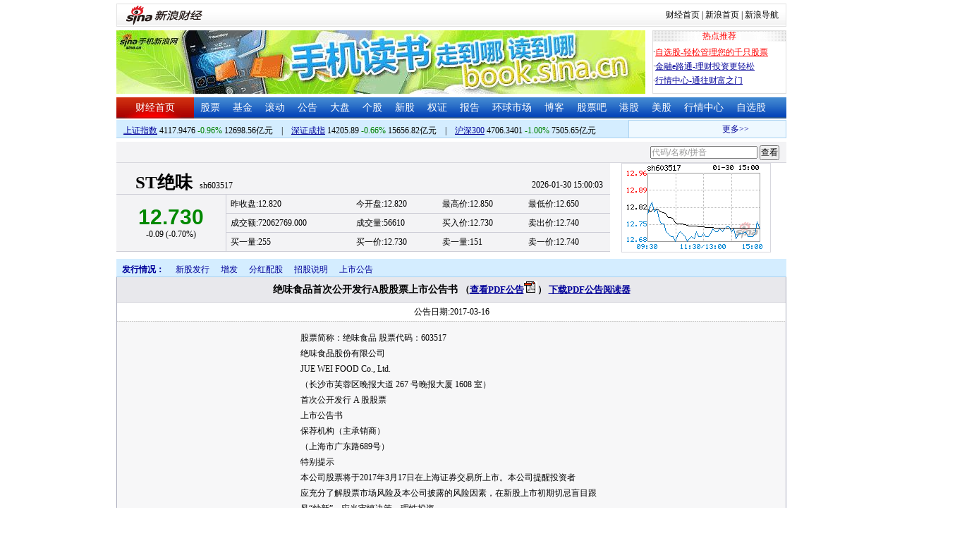

--- FILE ---
content_type: text/html; charset=gbk
request_url: http://vip.stock.finance.sina.com.cn/corp/view/vISSUE_MarketBulletinDetail.php?stockid=603517&id=3115282
body_size: 21618
content:
<!DOCTYPE html PUBLIC "-//W3C//DTD XHTML 1.0 Transitional//EN" "http://www.w3.org/TR/xhtml1/DTD/xhtml1-transitional.dtd">
<html xmlns="http://www.w3.org/1999/xhtml">
<head>
<meta http-equiv="Content-Type" content="text/html; charset=gb2312" />
<meta http-equiv="Content-Security-Policy" content="upgrade-insecure-requests">
<title>ST绝味(603517)_上市公告明细_绝味食品首次公开发行A股股票上市公告书新浪财经_新浪网</title>
<meta name="Keywords" content="ST绝味投资提醒,603517投资提醒,ST绝味重大事项提醒,603517重大事项提醒,ST绝味新闻公告,603517新闻公告. " />

<meta name="Description" content="新浪财经ST绝味(603517)行情中心,为您提供ST绝味(603517)重大事项投资提醒与最新最全新闻公告提醒与查询. " />
<link media="all" rel="stylesheet" href="/corp/view/css/style.css" />
<link media="all" rel="stylesheet" href="/corp/view/css/newstyle.css" />
<link media="all" rel="stylesheet" href="/corp/view/css/tables.css" />
<link media="all" rel="stylesheet" href="/corp/view/css/style4.css" />
<script type="text/javascript" src="http://i3.sinaimg.cn/cj/financewidget/SuggestFinance.js"></script>
<script type="text/javascript" src="http://finance.sina.com.cn/iframe/js/astocksuggest.js"></script>
<script type="text/javascript" src="http://finance.sina.com.cn/iframe/js/bstocksuggest.js"></script>
<style type="text/css">
body,ul,ol,li,p,h1,h2,h3,h4,h5,h6,form,fieldset,table,td,img,div{margin:0;padding:0;border:0;}
body,ul,ol,li,p,form,fieldset,table,td{font-family:"宋体";}
body{background:#fff;color:#000;}
td,p,li,select,input,textarea,div{font-size:12px;}

ul{list-style-type:none;}
select,input{vertical-align:middle; padding:0; margin:0;}

.f14 {font-size:14px;}
.lh20 {line-height:20px;}
.lh23{line-height:23px;}
.b1{border:1px #fcc solid;}
h1{ font-size:14px;font-weight:blod;}

a{text-decoration: underline;color:#009}
a:visited{color:#333333;}
a:hover{color:#f00;}

.f14links{line-height:23px;}
.f14links,.f14links a{font-size:14px;color:#009;}
.f14links a:hover{color:#F00;}
.f14links li{padding-left:13px;background:url(http://image2.sina.com.cn/dy/legal/2006index/news_law_hz_012.gif) no-repeat 3px 45%;}

.clearit{clear:both;font-size:0;line-height:0;height:0;}
.STYLE2 {font-size: 14px; font-weight: bold; }

/*杜邦分析用到的css begin*/
.bottom_line {border-bottom:1px solid #999999}
.f14 {font-size:14px}
.f12 {font-size:12px}

.l15{line-height:150%}
.l13{line-height:130%}
.lh19{line-height:19px;}
/*杜邦分析用到的css end*/
</style>
<!--[if IE]>
<link media="all" rel="stylesheet" href="http://www.sinaimg.cn/cj/realstock/css/ie.css" />
<![endif]-->
<script language="javascript" type="text/javascript">
<!--//--><![CDATA[//><!--
var fullcode="sh603517";
var chart_img_alt = "ST绝味 603517 行情图";

/* comment */
var cmnt_channel	= "gg";
var cmnt_newsid		= "sh-603517";
var cmnt_group		= 1;

var detailcache = new Array();
//--><!]]>
</script>
<script type="text/javascript" src="/corp/view/js/all.js"></script>
<script type="text/javascript" src="/corp/view/js/tables.js"></script>


<script type="text/javascript" src="http://finance.sina.com.cn/iframe/hot_stock_list.js"></script>
<script type="text/javascript" src="http://hq.sinajs.cn/list=sh603517,s_sh000001,s_sh000300,s_sz399001,s_sz399106,s_sz395099"></script>
<script type="text/javascript" src="http://image2.sina.com.cn/home/sinaflash.js"></script>

<script type="text/javascript" src="/corp/view/js/corp_fenshi_width.js"></script>

</head>
<body>

<div id="wrap">
<!-- 标准二级导航_财经 begin -->
<style type="text/css">
.secondaryHeader{height:33px;overflow:hidden;background:url(http://i2.sinaimg.cn/dy/images/header/2008/standardl2nav_bg.gif) repeat-x #fff;color:#000;font-size:12px;font-weight:100;}
.secondaryHeader a,.secondaryHeader a:visited{color:#000;text-decoration:none;}
.secondaryHeader a:hover,.secondaryHeader a:active{color:#c00;text-decoration:underline;}
.sHBorder{border:1px #e3e3e3 solid;padding:0 10px 0 12px;overflow:hidden;zoom:1;}
.sHLogo{float:left;height:31px;line-height:31px;overflow:hidden;}
.sHLogo span,.sHLogo span a,.sHLogo span a:link,.sHLogo span a:visited,.sHLogo span a:hover{display:block;*float:left;display:table-cell;vertical-align:middle;*display:block;*font-size:27px;*font-family:Arial;height:31px;}
.sHLogo span,.sHLogo span a img,.sHLogo span a:link img,.sHLogo span a:visited img,.sHLogo span a:hover img{vertical-align:middle;}
.sHLinks{float:right;line-height:31px;}
#level2headerborder{background:#fff; height:5px; overflow:hidden; clear:both; width:950px;}
</style>
<div id="level2headerborder"></div>
<div class="secondaryHeader">
	<div class="sHBorder">
		<div class="sHLogo"><span><a href="http://www.sina.com.cn/"><img src="http://i1.sinaimg.cn/dy/images/header/2009/standardl2nav_sina_new.gif" alt="新浪网" /></a><a href="http://finance.sina.com.cn/"><img src="http://i1.sinaimg.cn/dy/images/header/2009/standardl2nav_finance.gif" alt="新浪财经" /></a></span></div>
		<div class="sHLinks"><a href="http://finance.sina.com.cn/">财经首页</a>&nbsp;|&nbsp;<a href="http://www.sina.com.cn/">新浪首页</a>&nbsp;|&nbsp;<a href="http://news.sina.com.cn/guide/">新浪导航</a></div>
	</div>
</div>
<div id="level2headerborder"></div>
<!-- 标准二级导航_财经 end -->


  <!-- banner begin -->
  <div style="float:left; width:950px;">
  	<!-- 顶部广告位 begin -->
  	<div style="float:left; width:750px; height:90px;">
  		<iframe marginheight="0" marginwidth="0" src="http://finance.sina.com.cn/iframe/ad/PDPS000000004094.html" frameborder="0" height="90" scrolling="no" width="750"></iframe><!--<script type="text/javascript" src="http://finance.sina.com.cn/pdps/js/PDPS000000004094.js"></script> --> 
  	</div>
  	<!-- 顶部广告位 end -->
	<div style="float:right;width:188px; height:88px; border:1px solid #DEDEDE;">
		<ul>
			<li style="background:url(http://www.sinaimg.cn/bb/article/con_ws_001.gif);line-height:15px;text-align:center;color:#F00">热点推荐</li>

			<li style="line-height:20px; margin-top:5px;">·<a href="http://vip.stock.finance.sina.com.cn/portfolio/main.php" style="color:#F00">自选股-轻松管理您的千只股票</a></li>

			<li style="line-height:20px;">·<a href="http://finance.sina.com.cn/money/mall.shtml">金融e路通-理财投资更轻松</a></li>
			<li style="line-height:20px;">·<a href="http://biz.finance.sina.com.cn/hq/">行情中心-通往财富之门</a></li>
		</ul>
	</div>
	<div style="clear:both"></div>

  </div>

  <!-- banner end -->
  <div class="HSpace-1-5"></div>
  <!-- 导航 begin -->
  <div class="nav">
    <ul>
      <li class="navRedLi"><a href="http://finance.sina.com.cn/" target="_blank">财经首页</a></li>
      <li id="nav01"><a href="http://finance.sina.com.cn/stock/index.shtml" target="_blank">股票</a></li>
      <li id="nav02"><a href="http://finance.sina.com.cn/fund/index.shtml" target="_blank">基金</a></li>
      <li id="nav03"><a href="http://finance.sina.com.cn/stock/roll.shtml" target="_blank">滚动</a></li>
      <li id="nav04"><a href="http://vip.stock.finance.sina.com.cn/corp/view/vCB_BulletinGather.php" target="_blank">公告</a></li>
      <li id="nav05"><a href="http://finance.sina.com.cn/column/jsy.html" target="_blank">大盘</a></li>
      <li id="nav06"><a href="http://finance.sina.com.cn/column/ggdp.html" target="_blank">个股</a></li>
      <li id="nav07"><a href="http://finance.sina.com.cn/stock/newstock/index.shtml" target="_blank">新股</a></li>
      <li id="nav08"><a href="http://finance.sina.com.cn/stock/warrant/index.shtml" target="_blank">权证</a></li>
      <li id="nav09"><a href="http://finance.sina.com.cn/stock/reaserchlist.shtml" target="_blank">报告</a></li>
      <li id="nav10"><a href="http://finance.sina.com.cn/money/globalindex/index.shtml" target="_blank">环球市场</a></li>   
      <li id="nav11" class="bloglist" style="position:relative;">博客<div class="blog_list"><ul><li><a href="http://blog.sina.com.cn/lm/finance/" target="_blank">财经博客</a></li><li><a href="http://blog.sina.com.cn/lm/stock/" target="_blank">股票博客</a></li></ul></div></li>
      <li id="nav12"><a href="http://finance.sina.com.cn/bar/" target="_blank">股票吧</a></li>
      <li id="nav13"><a href="http://finance.sina.com.cn/stock/hkstock/index.shtml" target="_blank">港股</a></li>
      <li id="nav14"><a href="http://finance.sina.com.cn/stock/usstock/index.shtml" target="_blank">美股</a></li>      
      <li id="nav15"><a href="http://biz.finance.sina.com.cn/hq/" target="_blank">行情中心</a></li>
      <li id="nav16"><a href="http://vip.stock.finance.sina.com.cn/portfolio/main.php" target="_blank">自选股</a></li>
    </ul>
  </div>
<style>
.bloglist .blog_list{ display:none; position:absolute; left:-10px; padding:3px 0 0; top:26px; width:70px;}
.bloglist .blog_list ul{border:solid 1px #a0c3ec; background:#e1eeff; height:auto; }
.bloglist .blog_list li{text-align:center; font-size:12px; float:none; height:auto; padding:0;}
.bloglist .blog_list li a, .bloglist .blog_list li a:visited{ display:block; line-height:22px; color:#007;}
.current  .blog_list{ display:block}
.bloglist .blog_list li a:hover{color:#fff; background:#4e7fd1;}
</style>
<script type="text/javascript">
	var nav_list=document.getElementById("nav11");

		nav_list.onmouseover=function () {
			this.className+=' current';
		}
		nav_list.onmouseout=function (e) {
			var e = e || window.event;
			var relatedNode = e.relatedTarget || e.toElement;
			while(relatedNode.tagName != 'HTML'){
				if(this == relatedNode) return;
				relatedNode = relatedNode.parentNode;
			}
			this.className=this.className.replace(/current/gi,'');
		}
</script>
  <!-- 导航 end -->
  <!-- 导航下 begin -->
  <div class="navbtm">
    <div class="navbtmblk1"><span id="idxsh000001"><a href="http://finance.sina.com.cn/realstock/company/sh000001/nc.shtml" target="_blank">上证指数</a>: 0000.00　0.00　00.00亿元</span>　|　<span id="idxsz399001"><a href="http://finance.sina.com.cn/realstock/company/sz399001/nc.shtml" target="_blank">深圳成指</a>: 0000.00　0.00　00.00亿元</span>　|　<span id="idxsh000300"><a href="http://finance.sina.com.cn/realstock/company/sh000300/nc.shtml" target="_blank">沪深300</a>: 0000.00　0.00　00.00亿元</span></div>

    <div class="navbtmmaquee">
      <script type="text/javascript" src="http://finance.sina.com.cn/286/20061129/3.js"></script>
	  <script type="text/javascript" language="javascript">
		<!--//--><![CDATA[//><!--
		if(!document.layers) {
			with (document.getElementsByTagName("marquee")[0]) {
				scrollDelay = 50;
				scrollAmount = 2;
				onmouseout = function () {
					this.scrollDelay = 50;
				};
			}
		}
		//--><!]]>
	  </script>
    </div>
  </div>
  <!-- 导航下 end -->
<style type="text/css">
.suggest {height:29px; border-bottom:1px solid #d7d7de; background:#f3f3f5; margin-top:5px;}
.suggest .suggestOuter{float:right;margin-right:10px;height:29px;line-height:29px;}
.hqRow {height:127px; clear:both;}
.marketData {background:#f3f3f5; margin-bottom:10px; float:left; width:700px;}
.marketData .head {height:45px;width:700px;}
.marketData .hqContent {width:700px;}
.marketData .head th {text-align:left; padding-left:27px; border-bottom:1px solid #cdcdd6; border-right:0px; vertical-align:bottom; padding-top:2px;margin:0;}
.marketData .head th h1 {margin-right:10px;}
.marketData .head th h1 a:link {text-decoration:none;color:#000000;}
.marketData .head th h1 a:visited {text-decoration:none;color:#000000;}
.marketData .head th h1 a:hover {text-decoration:underline;color:#000000;}
.marketData .head th h1 a:active {text-decoration:underline;color:#000000;}
.marketData .head td {text-align:right; vertical-align:bottom; border-bottom:1px solid #cdcdd6; padding:3px 10px 0 0;}
.marketData .hqContent tbody td,th{margin:0;}
.marketData tbody th {border-right:1px solid #cdcdd6; padding:0 3px; border-bottom:1px solid #cdcdd6; font-weight:normal;}
.marketData tbody td {padding-left:0.5em; border-bottom:1px solid #cdcdd6; line-height:26px; height:26px;}
.marketData .index tbody td {line-height:24px; height:24px;}
.marketData h1 {font-size:25px; font-family:"黑体"; display:inline;}
.marketData h5 {font-weight:bold; font-size:30px; font-family:"Arial";}
.marketData h6 {font-size:9px; font-family:"Arial"; display:inline;}
.hqRow .imgWrap {float:left; border:1px solid #d7d7de; padding-right:11px; margin-left:16px; width:199px; height:125px; text-align:center; line-height:125px;}
.hqRow .imgWrap img{border:0;}

</style>
	<div class="suggest">
		<div style="display:none;" id="ScriptLoader"></div>
		<div class="suggestOuter">
			<input type="text" id="suggestInput" />
			<input id="searchbtn" type="button" value="查看" />
		</div>
			</div>
	<div class="hqRow">
		<div class="marketData" id="quote_area">
			<table class="head">
			<tbody>
				<tr><th><h1>读取中,请稍候</h1></th><td>00-00 00:00:00</td></tr>
			</tbody>
			</table>
			<table class="hqContent">
			<tbody>
				<tr><th rowspan="3"><h5>--.--</h5>0.00 (0.000%)</th><td>昨收盘:0.000</td><td>今开盘:0.000</td><td>最高价:0.000</td><td>最低价:0.000</td></tr>
				<tr><td>成交额:0</td><td>成交量:0</td><td>买入价:0.000</td><td>卖出价:0.000</td></tr>
				<tr><td>市盈率:0.000</td><td>收益率:0.000</td><td>52周最高:0.000</td><td>52周最低:0.000</td></tr>
			</tbody>
			</table>
		</div>

		<div class="imgWrap" id="imgWrap"><img src="http://image.sinajs.cn/newchart/small/bsh603517.gif" alt="" width="199px" height="125px"/></div>
	</div>

	<script type="text/javascript">
		var suggest = new Suggest("suggestInput", "代码/名称/拼音", astock_suggest + bstock_suggest, null, StockSuggestConfiguration, function (key) {window.location.href="http://biz.finance.sina.com.cn/suggest/lookup_n.php?country=cn&q="+ key;;});
		suggest.options[12] = false;
		$("searchbtn").onclick = function(){
			window.location.href="http://biz.finance.sina.com.cn/suggest/lookup_n.php?country=cn&q=" + $("suggestInput").value;
		}
Function.prototype.Bind = function() { 
	var __m = this, object = arguments[0], args = new Array(); 
	for(var i = 1; i < arguments.length; i++){
		args.push(arguments[i]);
	}
  return function() {
  	var c_args = [];
		for(var k = 0; k < arguments.length; k++){
			c_args.push(arguments[k]);
		} 
		return __m.apply(object, c_args.concat(args));
  } 
};
function loadScript(url, callback, value) {
	var e = document.createElement("script");
	e.type = "text/javascript";
	e.charset = "gb2312";
	e.src = url.replace("@RANDOM@", (new Date()).getTime());
	e.callback = callback;
	e.value = value;
	e[document.all ? "onreadystatechange" : "onload"] = function () {
		if (document.all && this.readyState != "loaded" && this.readyState != "complete") {return;}
		this.callback(value);
		this[document.all ? "onreadystatechange" : "onload"] = null;
		this.value = null;
		this.parentNode.removeChild(this);
	};
	$("ScriptLoader").appendChild(e);
}
var HqCtrl = {
	_data: {},

	Init: function () {
		if (window["hq_str_"+fullcode])
		{
			var _hqData = window["hq_str_" + fullcode].split(",");
			//		symbol为php打在页面上的全局变量
			this._data = {
				name: _hqData[0],
					code: fullcode,//股票代码
					date: _hqData[30],
					time: _hqData[31],

					price: _hqData[3],
					change: _hqData[3] * 1 == 0 ? "--" : (_hqData[3] * 1 - _hqData[2] * 1).toFixed(2).replace(/^([^-])/, "+$1"),//涨跌额
			chgRate:_hqData[3] * 1 == 0 ? "--" :  ((_hqData[3] * 1 - _hqData[2] * 1) * 100 / (_hqData[2] * 1)).toFixed(2).replace(/^([^-])/, "+$1") + "%",//涨跌幅
			redOrGreen: (_hqData[3] * 1 - _hqData[2] * 1 > 0 ? "#F00" : (_hqData[3] * 1 - _hqData[2] * 1 < 0 ? "#080" : "#000")),//红绿颜色

			last: _hqData[2],
			open: _hqData[1],
			high: _hqData[4],
			low: _hqData[5],

			turnover: _hqData[9],
			volume: (_hqData[8] * 1 /100).toFixed(0),//成交量_手
			buy: _hqData[6],
			sell: _hqData[7],

			buyoneM: (_hqData[10] * 1 /100).toFixed(0),//买一量
			buyoneP: _hqData[11],
			selloneM: (_hqData[20] * 1 /100).toFixed(0),//卖一量
			selloneP: _hqData[21]
			};

		}
		else
		{
			this._data = {
					name: "－－",
					code: fullcode, 
					date: "--",
					time: "--",
					price: "--",
					change: "--",
					chgRate:  "--",
					redOrGreen: "--",
					last:  "--",
					open: "--",
					high: "--",
					low:  "--",
					turnover: "--",
					volume:  "--",
					buy:  "--",
					sell: "--",
					buyoneM: "--",
					buyoneP: "--",
					selloneM: "--",
					selloneP: "--"
			};
		}
		this._update();
	},
	
	_update: function () {
		var _htmlTmp = this._html;
		for (var i in this._data) {
			_htmlTmp = _htmlTmp.replace(new RegExp(i, ""), this._data[i]);
			if(i=='code')
				_htmlTmp = _htmlTmp.replace(new RegExp(i, ""), this._data[i]);
		};

		$("quote_area").innerHTML = _htmlTmp;
	},

	_html: '<table class="head" cellspacing="0"><tbody><tr><th><h1><a href="http://biz.finance.sina.com.cn/suggest/lookup_n.php?country=stock&q=code" target="_blank">name</a></h1>code</th><td>date time</td></tr></tbody></table>\
		<table class="hqContent" cellspacing="0"><tbody>\
			<tr><th rowspan="3"><h5 style="color:redOrGreen;">price</h5>change (chgRate)</th><td>昨收盘:last</td><td>今开盘:open</td><td>最高价:high</td><td>最低价:low</td></tr>\
			<tr><td>成交额:turnover</td><td>成交量:volume</td><td>买入价:buy</td><td>卖出价:sell</td></tr>\
			<tr><td>买一量:buyoneM</td><td>买一价:buyoneP</td><td>卖一量:selloneM</td><td>卖一价:selloneP</td></tr>\
		</tbody></table>'
//	_html: '<table>\
//			<tbody>\
//				<tr><th rowspan="2"><h5 style="color:redOrGreen;">price</h5>date time</th><td>涨跌额:<span style="color:redOrGreen;">change</span></td><td>涨跌幅:<span style="color:redOrGreen;">chgRate%</span></td><td>最高价:high</td><td>最低价:low</td></tr>\
//				<tr><td>昨收盘:last</td><td>今开盘:open</td><td>成交额:turnover</td><td>成交量:volume</td></tr>\
//			</tbody>\
//			</table>'
}
loadScript("http://hq.sinajs.cn/rn=@RANDOM@&list=" + fullcode, HqCtrl.Init.Bind(HqCtrl));
	</script>
  <div id="main">

   
    <!-- 中间 begin -->
    <div id="center" style="width:100%">

      <!-- 图 begin -->
      <div class="centerImgBlk" style="width:100%">
        
<div class="nav_menu" style="clear:both;">
<ul class="Ti">
    <li class="menu0">发行情况：</li>
    <li class="menu02Off" id="m02-0"><a href="/corp/go.php/vISSUE_NewStock/stockid/603517.phtml">新股发行</a></li>
    <li class="menu02Off" id="m02-1"><a href="/corp/go.php/vISSUE_AddStock/stockid/603517.phtml">增发</a></li>
<!--    <li class="menu02Off" id="m02-2"><a href="--><!--vISSUE_TransferableBond/stockid/--><!--.phtml">可转债发行</a></li>-->
    <li class="menu02Off" id="m02-3"><a href="/corp/go.php/vISSUE_ShareBonus/stockid/603517.phtml">分红配股</a></li>
<!--    <li class="menu02Off" id="m02-4"><a href="--><!--vISSUE_CollectFund/stockid/--><!--.phtml">募资投向</a></li>-->
    <li class="menu02Off" id="m02-5"><a href="/corp/go.php/vISSUE_RaiseExplanation/stockid/603517.phtml">招股说明</a></li>
    <li class="menu02Off" id="m02-6"><a href="/corp/go.php/vISSUE_MarketBulletin/stockid/603517.phtml">上市公告</a></li>
    <!--<li class="caplink">
      <button>刷新</button>
      <button>加入我的自选股</button>
    </li>-->
</ul>
</div>


  <div id="con02-7" class="tagmain">
  		<table style="width: 100%" id="marketbulldetail">
		<thead>
			<tr>
				<th style="text-align:center">绝味食品首次公开发行A股股票上市公告书				    <font size=2>（<a href='http://file.finance.sina.com.cn/211.154.219.97:9494/MRGG/CNSESH_STOCK/2017/2017-3/2017-03-16/3115282.PDF' target=_blank>查看PDF公告<img alt="PDF版下载" src="/corp/view/images/pdf.gif"></a>）
				<a href="http://down.tech.sina.com.cn/content/8255.html" target=_blank">下载PDF公告阅读器</a></font></th>
			</tr>
		</thead>
		<tbody>
			<tr>
				<td class="graybgH2" style="text-align:center;height:12px;">公告日期:2017-03-16</td>
			</tr>
						<tr>
				<td>
					<div id="box" class="graybgH2">
						<div id="content">
						股票简称：绝味食品                               股票代码：603517<br />          绝味食品股份有限公司<br />                       JUE WEI FOOD Co., Ltd.<br />          （长沙市芙蓉区晚报大道 267 号晚报大厦 1608 室）<br />          首次公开发行 A 股股票<br />                      上市公告书<br />                     保荐机构（主承销商）<br />                  （上海市广东路689号）<br />                               特别提示<br />   本公司股票将于2017年3月17日在上海证券交易所上市。本公司提醒投资者<br />应充分了解股票市场风险及本公司披露的风险因素，在新股上市初期切忌盲目跟<br />风“炒新”，应当审慎决策、理性投资。<br />                       第一节 重要声明与提示<br />   本公司及全体董事、监事、高级管理人员保证上市公告书所披露信息的真实、<br />准确、完整，承诺上市公告书不存在虚假记载、误导性陈述或重大遗漏，并承担<br />个别和连带的法律责任。<br />   证券交易所、其他政府机关对本公司股票上市及有关事项的意见，均不表明<br />对本公司的任何保证。<br />   本公司提醒广大投资者注意，凡本上市公告书未涉及的有关内容，请投资者<br />查阅刊载于上海证券交易所网站（http://www.sse.com.cn）的本公司招股说明书<br />全文。<br />   本公司提醒广大投资者注意首次公开发行股票（以下简称“新股”）上市初<br />期的投资风险，广大投资者应充分了解风险、理性参与新股交易。<br />一、股东锁定股份承诺<br />    公司控股股东聚成投资及实际控制人戴文军承诺：自公司股票上市之日起三<br />十六个月内，不转让或者委托他人管理其本次发行前所直接或间接持有的发行人<br />股份，也不由发行人回购该部分股份。<br />    公司股东汇功投资、成广投资、富博投资承诺：自公司股票上市之日起三十<br />六个月内，不转让或者委托他人管理其本次发行前所持有的公司股份，也不由公<br />司回购该部分股份。<br />    公司股东复星创投、周原九鼎、文景九鼎、晟果财信、金泰九鼎、唐颖等<br />29 名自然人股东承诺：自公司股票上市之日起十二个月内，不转让或者委托他<br />人管理其本次发行前所持有的公司股份，也不由公司回购该部分股份。<br />    公司股东木森工贸承诺：自公司股票上市之日起三十六个月内，不转让或者<br />委托他人管理其本次发行前所持有的公司股份，也不由公司回购该部分股份。<br />    戴文军、陈更、赵雄刚、张高飞、崔尧、彭浩、彭刚毅、彭才刚、刘全胜作<br />为公司董事、监事、高级管理人员还承诺，除上述锁定期外，对于本人直接或者<br />间接所持公司股份，本人在任职期间每年转让的股份数不超过本人所直接或者间<br />接所持公司股份总数的 25%；本人离职后半年内，不会转让本人所直接或者间接<br />所持公司股份。<br />   发行人控股股东聚成投资、持有发行人股份的董事戴文军、陈更、赵雄刚、<br />监事张高飞、崔尧、彭浩和高级管理人员彭刚毅、彭才刚、刘全胜承诺：所持发<br />行人股票在锁定期满后两年内减持的，其减持价格不低于发行价；公司上市后 6<br />个月内如公司股票连续 20 个交易日的收盘价均低于发行价，或者上市后 6 个月<br />期末收盘价低于发行价，持有公司股票的锁定期限自动延长 6 个月。持有发行人<br />股份的董事、监事和高级管理人员所作出的此项承诺不因其职务变更、离职等原<br />因而放弃履行承诺。如遇除权除息事项，上述发行价、收盘价作相应调整。<br />二、发行前滚存未分配利润的安排<br />   经发行人 2014 年第三次临时股东大会决议，本次发行前滚存的未分配利润<br />将由发行前公司的老股东和发行完成后公司新增加的社会公众股东按持股比例<br />共同享有。<br />三、发行人利润分配政策<br />   本次发行后公司有关股利分配的主要政策如下：<br />    1、利润分配的原则：公司充分重视对投资者的合理投资回报，同时兼顾全<br />体股东的整体利益及公司的长远利益和可持续发展。利润分配以公司合并报表可<br />供分配利润为准，利润分配政策应保持连续性和稳定性，并坚持按照法定顺序分<br />配利润和同股同权、同股同利的原则。<br />    2、利润分配的形式：公司采取积极的现金方式或者现金与股票相结合方式<br />分配股利，其中优先以现金分红方式分配股利。具备现金分红条件的，应当采用<br />现金分红进行利润分配。采用股票股利进行利润分配的，应当具有公司成长性、<br />每股净资产摊薄等真实合理因素。<br />    公司利润分配不得超过累计可分配利润的范围，不得损害公司持续经营能<br />力。<br />    3、公司可以进行中期现金分红。公司董事会可以根据当期的盈利规模、现<br />金流状况、发展阶段及资金需求状况，提议公司进行中期分红。<br />    4、现金、股票分红具体条件和比例<br />    （1）在公司当年盈利且累计未分配利润为正数且保证公司能够持续经营和<br />长期发展的前提下，如公司无重大资金支出安排，公司应当优先采取现金方式分<br />配股利，且公司每年以现金方式分配的利润不低于当年实现的可供股东分配的利<br />润的 20%。具体每个年度的分红比例由董事会根据公司年度盈利状况和未来资金<br />使用计划提出预案。<br />    （2）在公司经营状况良好，且董事会认为公司每股收益、股票价格与公司<br />股本规模、股本结构不匹配时，公司可以在满足上述现金分红比例的前提下，同<br />时采取发放股票股利的方式分配利润。公司在确定以股票方式分配利润的具体金<br />额时，应当充分考虑以股票方式分配利润后的总股本是否与公司目前的经营规<br />模、盈利增长速度相适应，并考虑对未来债权融资成本的影响，以确保利润分配<br />方案符合全体股东的整体利益和长远利益。<br />    （3）公司董事会应当综合考虑所处行业特点、发展阶段、自身经营模式、<br />盈利水平以及是否有重大资金支出安排等因素，区分下列情形，并按照公司章程<br />规定的程序，提出差异化的现金分红政策：<br />    1）公司发展阶段属成熟期且无重大资金支出安排的，进行利润分配时，现<br />金分红在本次利润分配中所占比例最低应达到 80%；<br />    2）公司发展阶段属成熟期且有重大资金支出安排的，进行利润分配时，现<br />金分红在本次利润分配中所占比例最低应达到 40%；<br />    3）公司发展阶段属成长期且有重大资金支出安排的，进行利润分配时，现<br />金分红在本次利润分配中所占比例最低应达到 20%；<br />    4）公司发展阶段不易区分但有重大资金支出安排的，可以按照前项规定处<br />理。<br />    （4）上述重大资金支出事项是指以下任一情形：<br />    1）公司未来十二个月内拟对外投资、收购或购买资产累计支出达到或超过<br />公司最近一次经审计净资产的 30%或资产总额的 20%；<br />    2）当年经营活动产生的现金流量净额为负；<br />    3）中国证监会或者上海证券交易所规定的其他情形。<br />四、关于公司股价稳定措施的预案<br />    发行人及其控股股东、公司董事及高级管理人员作出了关于稳定公司股价的<br />预案，具体情况如下：<br />    1、稳定股价措施触发条件<br />    非因不可抗力因素所致，公司上市后三年内公司股票在连续二十个交易日出<br />现收盘价低于公司最近一年经审计的每股净资产（最近一年审计基准日后，因利<br />润分配、资本公积金转增股本、增发、配股等情况导致公司净资产或股份总数出<br />现变化的，每股净资产相应进行调整）<br />    2、稳定股价措施实施主体<br />    公司、控股股东、董事（不含独立董事）和高级管理人员，包含公司上市后<br />三年内新任职的董事 (不含独立董事)和高级管理人员。（下文中“董事”亦不<br />包含独立董事）<br />    3、稳定股价的具体措施<br />    （1）公司回购股票；<br />    （2）控股股东、公司董事、高级管理人员增持公司股票。<br />    4、稳定股价的实施顺序<br />    公司上市后三年内触发启动稳定股价措施条件，将首先由公司回购股票，其<br />次是由控股股东增持，最后由董事、高级管理人员增持。<br />    （1）公司回购<br />    1)回购条件<br />    ①应符合《上市公司回购社会公众股份管理办法（试行）》及回购实施前生<br />效的其他法律法规的规定，且不应导致公司股权分布不符合国家规定的上市条<br />件。<br />    ②公司回购股份需经股东大会特别表决程序通过，控股股东就回购事宜在股<br />东大会中投赞成票。<br />    2）公司回购标准<br />    ①公司累计用于回购股份的资金总额累计不能超过本次公开发行新股所募<br />集资金总额。<br />    ②公司回购金额累计不得超过上一年度归属于母公司股东的可分配利润的<br />20%。<br />    ③公司应当在符合股票交易相关规定的前提下，按照稳定股价方案确定的回<br />购金额和回购期间，通过集中竞价交易、要约或证券监管部门认可的其他方式回<br />购公司股份，回购价格不高于公司最近一期经审计的每股净资产，回购后公司的<br />股权分布应当符合上市条件，回购行为及信息披露、回购后的股份处置应当符合<br />《公司法》、《证券法》及其他相关法律、行政法规的规定。<br />    （2）控股股东增持<br />    公司控股股东增持公司股份应符合《上市公司收购管理办法》等相关法律法<br />规。<br />    1）增持条件<br />    ①公司回购股份方案开始实施后连续二十个交易日收盘价低于公司最近一<br />年经审计的每股净资产（最近一期审计基准日后，因利润分配、资本公积金转增<br />股本、增发、配股等情况导致公司净资产或股份总数出现变化的，每股净资产相<br />应进行调整）。<br />    ②公司回购股份方案实施完毕之日起的 3 个月内再次触发稳定股价措施的<br />条件。<br />    2）增持标准<br />    控股股东承诺单次增持总金额不应低于 1,000 万元，但累计增持公司股份数<br />量不超过公司股本的 1%。<br />    公司控股股东应当在符合股票交易相关规定的前提下，按照稳定股价方案确<br />定的增持金额和增持期间，以自有资金通过集中竞价交易方式增持公司股份，增<br />持价格不高于公司最近一期经审计的每股净资产，增持后公司的股权分布应当符<br />合上市条件，增持股份行为及信息披露应当符合《公司法》、《证券法》及其他<br />相关法律、行政法规的规定。<br />    （3）董事、高级管理人员增持<br />    董事、高级管理人员增持公司股份应符合《上市公司收购管理办法》及其他<br />关于董事、高级管理人员持股的相关法律法规。<br />    1）增持条件<br />    ①控股股东增持公司股份方案开始实施后连续二十个交易日收盘价低于公<br />司最近一年经审计的每股净资产（最近一期审计基准日后，因利润分配、资本公<br />积金转增股本、增发、配股等情况导致公司净资产或股份总数出现变化的，每股<br />净资产相应进行调整）。<br />    ②控股股东增持股份实施完毕之日起的 3 个月内再次触发稳定股价措施的<br />条件。<br />    2）增持标准<br />    董事、高级管理人员其用于增持公司股份的资金不低于该董事、高级管理人<br />员上年度从公司领取薪酬总额的 20%，但不得高于该董事、高级管理人员上年度<br />从公司领取的薪酬总额的 80%。<br />    公司董事（独立董事除外）、高级管理人员应当在符合股票交易相关规定的<br />前提下，按照稳定股价方案确定的增持金额和增持期间，以自有资金通过集中竞<br />价交易方式增持公司股份，增持价格不高于公司最近一期经审计的每股净资产，<br />增持后公司的股权分布应当符合上市条件，增持股份行为及信息披露应当符合<br />《公司法》、《证券法》及其他相关法律、行政法规的规定。<br />    （4）在上述一轮回购、增持程序均实施后，公司股票价格连续二十个交易<br />日收盘价尚未高于公司最近一年经审计的每股净资产或者实施完毕之日起 3 个<br />月内再次触发稳定股价措施的条件，则公司应按照本预案的规定，依次开展预案<br />规定回购、增持工作。<br />    5、公司回购股票或控股股东、董事、高级管理人员增持公司股票时应依照<br />《公司法》、《证券法》、中国证监会和上海证券交易所的相关规定执行。<br />五、发行人及相关责任主体关于招股说明书中真实性、准确性、<br />完整性的承诺<br />    （一）发行人及其控股股东聚成投资承诺：发行人招股说明书有虚假记载、<br />误导性陈述或者重大遗漏，对判断发行人是否符合法律规定的发行条件构成重<br />大、实质影响的，公司将在监管机构对上述事宜作出有法律效力的认定后 60 日<br />内，或者监管机构要求的期限内启动回购事项，回购的价格由各方协商一致确定，<br />但不低于首次公开发行价格加上同期银行存款利息（若发行人股票有派息、送股、<br />资本公积金转增股本等除权、除息事项的，回购的股份包括原限售股份及其派生<br />股份，发行价格将相应进行除权、除息调整）；致使投资者在证券交易中遭受损<br />失的，公司将依法赔偿投资者损失。<br />    （二）发行人、控股股东聚成投资、实际控制人戴文军、董事邢世平、陈更、<br />赵雄刚、姚民仆、廖建文、崔劲、监事张高飞、崔尧、彭浩、高级管理人员彭刚<br />毅、彭才刚、刘全胜承诺：发行人招股说明书有虚假记载、误导性陈述或者重大<br />遗漏，致使投资者在证券交易中遭受损失的，将依法赔偿投资者损失。<br />    （三）海通证券股份有限公司、湖南启元律师事务所、天职国际会计师事务<br />所（特殊普通合伙）承诺：因其为发行人首次公开发行制作、出具的文件有虚假<br />记载、误导性陈述或者重大遗漏，给投资者造成损失的，将依法赔偿投资者损失。<br />六、公开发行前持股 5%以上的股东的持股意向和减持意向<br />    发行人控股股东聚成投资承诺：在持有发行人的股份锁定期届满、没有延长<br />锁定期的相关情形的两年内，且符合相关法律法规及规范性文件要求时，每年减<br />持发行人股份不超过 600 万股，减持价格不低于本次发行价，减持方式为竞价交<br />易、大宗交易、协议转让等法律法规规定的交易方式。本公司减持发行人股份时，<br />将提前三个交易日通过发行人予以公告。如遇除权除息事项，上述发行价作相应<br />调整。<br />    持有发行人股份 5%以上股东汇功投资、成广投资、富博投资承诺：在持有<br />发行人的股份锁定期届满、没有延长锁定期的相关情形的两年内，且符合相关法<br />律法规及规范性文件要求，本公司将视市场情况减持本公司所持发行人股份，减<br />持价格不低于本次发行价，减持方式为竞价交易、大宗交易、协议转让等法律法<br />规规定的交易方式。本公司减持发行人股份时，将提前三个交易日通过发行人予<br />以公告。如遇除权除息事项，上述发行价作相应调整。<br />    持有发行人股份 5%以上股东复星创投、周原九鼎、文景九鼎、金泰九鼎承<br />诺（根据周原九鼎、文景九鼎、金泰九鼎出具的声明，三方系一致行动人，合计<br />持有发行人 9%股份）：在持有发行人的股份锁定期届满两年内且符合相关法律<br />法规及规范性文件要求，本机构将视市场情况减持本机构所持发行人股份，减持<br />价格为届时市场价格，减持方式为竞价交易、大宗交易、协议转让等法律法规规<br />定的交易方式。本机构减持发行人股份时，将提前三个交易日通过发行人予以公<br />告，本机构持有发行人股份低于 5%以下时除外。<br />七、发行人及其控股股东、公司董事及高级管理人员未能履行公<br />开承诺的约束措施<br />    发行人及其控股股东、实际控制人、董事、高级管理人员将切实履行已作出<br />的承诺，如未能履行承诺的，则同时采取或接受以下措施：<br />    1、发行人如未能履行招股说明书有虚假记载、误导性陈述或者重大遗漏时<br />回购股份及赔偿投资者损失以及稳定股价的承诺，发行人将不得向控股股东分<br />红，并在中国证券监督管理委员会指定报刊上公开说明情况并向社会公众投资者<br />道歉。<br />    2、发行人控股股东如未能履行招股说明书有虚假记载、误导性陈述或者重<br />大遗漏时回购股份及赔偿投资者损失以及稳定股价的承诺，发行人控股股东持有<br />发行人股份的锁定期限相应延长，直至相关公开承诺履行完毕。<br />    3、发行人控股股东如未能履行关于锁定期满两年内出售发行人股份不低于<br />发行价、每年减持发行人股份不超过 600 万股或延长锁定期的承诺，发行人控股<br />股东将在中国证券监督管理委员会指定报刊上公开说明情况并向社会公众投资<br />者道歉，且发行人控股股东出售该部分股份取得的收益归发行人所有。<br />    4、持有发行人股份的董事、高级管理人员如未能履行关于锁定期满两年内<br />出售发行人股份不低于发行价或延长锁定期的承诺，发行人的董事、高级管理人<br />员将在中国证券监督管理委员会指定报刊上公开说明情况并向社会公众投资者<br />道歉，且发行人的董事、高级管理人员出售该部分股份取得的收益归发行人所有。<br />    5、发行人的董事、监事、高级管理人员如未能履行关于招股说明书有虚假<br />记载、误导性陈述或者重大遗漏时赔偿投资者损失的承诺，发行人将扣罚该董事、<br />监事、高级管理人员当年从发行人处领取的奖金、津贴，用于赔偿投资者。<br />    6、持有发行人股份的董事、高级管理人员如未能履行稳定股价的承诺，其<br />持股锁定期限相应延长，直至相关公开承诺履行完毕，并在中国证券监督管理委<br />员会指定报刊上公开说明情况并向社会公众投资者道歉。<br />    7、持股 5%以上股东如未能履行关于锁定期满两年内出售发行人股份的承<br />诺，持股 5%以上股东出售该部分股份取得的收益归发行人所有。<br />八、财务报告审计截止日后主要财务信息及经营状况<br />    发行人财务报告审计截止日为 2016 年 9 月 30 日。发行人已披露了 2016 年<br />度经审阅的主要财务信息，参见招股说明书“第十一节 管理层讨论与分析”相<br />关内容。上述财务信息未经审计，但已经天职国际审阅，并出具了“天职业字<br />[2017]3833 号”审阅报告。<br />    财务报告审计截止日至招股说明书签署之日期间，发行人经营模式、主要<br />原材料的采购规模及采购价格、主要产品的销售规模及销售价格、主要客户及供<br />应商的构成、税收政策等方面均未发生重大不利变化。<br />    经审阅，发行人 2016 年度累计实现营业收入 327,414.48 万元，较 2015 年<br />度同比增长 12.08%，营业收入增长较为稳定，发行人 2016 年度实现营业利润<br />50,835.62 万元，较 2015 年度同比增长了 31.42%。2016 年度累计实现归属于母<br />公司所有者的净利润 38,030.32 万元，较 2015 年度同比上升 26.42%；2016 年度<br />累计实现扣除非经常性损益后归属于母公司所有者的净利润 37,190.41 万元，较<br />2015 年度同比上升 29.63%。<br />    发行人预计，2017 年一季度营业收入为 85,000 至 95,000 万元，较上年同期<br />增长 15.14%至 28.68%；2017 年一季度归属于母公司所有者的净利润为 10,200<br />至 11,500 万元，较上年同期增长 22.40%至 38.00%；2017 年一季度扣除非经常<br />性损益后归属于母公司所有者的净利润为 9,900 至 11,300 万元，较上年同期增长<br />21.35%至 38.51%。（前述 2017 年一季度财务数据不代表公司所做的盈利预测）<br />    发行人董事会、监事会及其董事、监事、高级管理人员已出具专项声明，保<br />证 2016 年度财务报表所载资料不存在虚假记载、误导性陈述或者重大遗漏，并<br />对其内容的真实性、准确性及完整性承担个别及连带责任。发行人负责人、主管<br />会计工作负责人及会计机构负责人已出具专项声明，保证 2016 年度财务报表的<br />真实、准确、完整。<br />九、本次公开发行对摊薄即期回报对公司主要财务指标的影响<br />    公司首次公开发行股票完成后，公司的股本和净资产规模将较发行前有较大<br />幅度的提高，由于募集资金投资项目产生效益需要一定的时间，因此本次发行完<br />成后的短时间内，因股本和净资产规模增长较快将摊薄每股收益。但从中长期看，<br />本次发行募集资金带来的资本金规模增长将有效促进公司业务规模的扩张，进一<br />步提升公司的业务规模和盈利能力。公司将积极采取各种措施提高净资产和资本<br />金的使用效率，以获得良好的收益。<br />    1、财务指标计算主要假设和前提条件<br />    （1）假设发行数量为 5,000 万股，募集资金总额为 74,059.00 万元，不考虑<br />发行费用等影响。<br />    （2）假定本次发行于 2017 年 3 月末实施完毕，该完成时间仅为估计。<br />    （3）宏观经济环境、产业政策、行业发展状况、产品市场情况等方面没有<br />发生重大变化。<br />    （4）在预测 2017 年底总股本和计算基本每股收益时，仅考虑本次发行股票<br />对总股本的影响。<br />    （5）根据发行人会计师出具的《审阅报告》（天职业字[2017]3833 号），<br />2016 年度实现归属于母公司股东的净利润为 38,030.32 万元，扣除非经常性损益<br />后归属于母公司股东的净利润为 37,190.41 万元。<br />    （6）假设公司 2017 年扣除非经常性损益（前/后）归属于母公司股东的净<br />利润为 47,699.94 亿元/47,007.62 亿元，较 2016 年度增长 25.43%/26.40%（按照<br />报告期内平均增长率确定）。该假设分析仅用于计算本次发行摊薄即期回报的影<br />响，不构成公司的盈利预测，投资者不应据此进行投资决策，投资者据此决策造<br />成损失的，公司不承担赔偿责任。<br />    （7）假定暂不考虑其他经营或非经营因素对公司资产状况和盈利能力的影<br />响。<br />    （8）本次发行的股份数量和发行完成时间仅用于计算本次发行摊薄即期回<br />报的影响，最终以经证监会核准发行的股份数量和实际发行完成时间为准。<br />    2、对公司主要指标的影响<br />    基于上述假设，本次发行对公司主要财务指标的影响如下：<br />                              2016 年/(2016     2017 年/(2017 年 12 月 31 日)<br />             项目<br />                              年 12 月 31 日)    发行前             发行后<br />                                2016 年/(2016      2017 年/(2017 年 12 月 31 日)<br />             项目<br />                                年 12 月 31 日)     发行前             发行后<br /> 加权平均股本（万股）                36,000.00        36,000.00          39,750.00<br /> 归属于母公司股东的加权平均净<br />                                    131,565.72       170,380.90         225,925.15<br /> 资产（万元）<br /> 归属于母公司股东的净利润（万<br />                                     38,030.32        47,699.94          47,699.94<br /> 元）<br /> 扣除非经常性损益后归属于母公<br />                                     37,190.41        47,007.62          47,007.62<br /> 司股东的净利润（万元）<br /> 归属于母公司股东的基本每股收<br />                                            1.06             1.32               1.20<br /> 益（元/股）<br /> 归属于母公司股东的稀释每股收<br />                                            1.06             1.32               1.20<br /> 益（元/股）<br /> 扣非后归属于母公司股东的基本<br />                                            1.03             1.31               1.18<br /> 每股收益（元/股）<br /> 扣非后归属于母公司股东的稀释<br />                                            1.03             1.31               1.18<br /> 每股收益（元/股）<br /> 归属于母公司股东的加权平均净<br />                                        28.91%          36.26%             21.11%<br /> 资产收益率<br /> 扣非后归属于母公司股东的加权<br />                                        28.27%          35.73%             20.81%<br /> 平均净资产收益率<br />    注：基本每股收益及净资产收益率等相关指标计算依据为《公开发行证券的<br />公司信息披露编报规则第 9 号——净资产收益率和每股收益的计算及披露》等。<br />    本次发行完成后，公司总股本和净资产将有较大幅度的提高，会使每股收益<br />和加权平均净资产收益率有所摊薄。<br />    如无特别说明，本上市公告书中的简称或名词的释义与本公司首次公开发行<br />股票招股说明书中的释义相同。<br />                      第二节 股票上市情况<br />一、股票发行上市审核情况<br />    （一）编制上市公告书的法律依据<br />   本上市公告书系根据《中华人民共和国公司法》、《中华人民共和国证券法》<br />和《上海证券交易所股票上市规则》等有关法律法规规定，按照上海证券交易所<br />《股票上市公告书内容与格式指引》（2013年修订）编制而成，旨在向投资者<br />提供有关本公司首次公开发行A股股票上市的基本情况。<br />   （二）股票发行的核准部门和文号<br />   本公司首次公开发行股票已经中国证券监督管理委员会“证监许可[2017]262<br />号”文核准。<br />   （三）交易所同意股票上市文件的文号<br />   本公司首次公开发行股票已经上海证券交易所自律监管决定书[2017]64号<br />文批准。<br />二、股票上市相关信息<br />   （一）上市地点：上海证券交易所<br />   （二）上市时间：2017年3月17日<br />   （三）股票简称：绝味食品<br />   （四）股票代码：603517<br />   （五）本次公开发行后的总股本：41,000.00万股<br />   （六）本次公开发行的股票数量：5,000.00万股<br />   （七）本次上市的无流通限制及锁定安排的股票数量：5,000.00万股<br />    （八）发行前股东所持股份的流通限制及期限：参见本上市公告书之“第一<br />节 重要声明与提示”<br />    （九）发行前股东对所持股份自愿锁定的承诺；参见本上市公告书之“第一<br />节 重要声明与提示”<br />    （十）本次上市股份的其他锁定安排；参见本上市公告书之“第一节 重要声<br />明与提示”<br />    （十一）股票登记机构：中国证券登记结算有限责任公司上海分公司<br />    （十二）上市保荐机构：海通证券股份有限公司<br />             第三节 发行人、股东和实际控制人情况<br />一、发行人基本情况<br />   （一）公司概况<br />中文名称：      绝味食品股份有限公司<br />英文名称：      Juewei Food Co., Ltd.<br />住所：          长沙市芙蓉区晚报大道 267 号晚报大厦 1608 室<br />注册资本：      36,000.00 万元<br />法定代表人：    戴文军<br />成立日期：      2008 年 12 月 17 日<br />经营范围：      食品、农副产品的生产、加工、销售、技术开发、技术服务、<br />                仓储服务、商品配送（以上限分支机构凭许可证经营）；企<br />                业管理咨询；自营和代理各类商品和技术的进出口，但国家<br />                限定公司经营或禁止进出口商品技术除外；实业投资。（涉<br />                及许可审批的经营项目，凭许可证或者审批文件方可经营）。<br />邮政编码：      410016<br />电话：          0731-89842956<br />传真：          0731-89842956<br />互联网网址：    http://www.juewei.cn<br />电子信箱：      zqb@juewei.cn<br />    公司自成立以来，专注于休闲卤制食品的开发、生产和销售，致力于为消费<br />者提供美味、新鲜、优质的快捷消费食品，以综合信息系统及供应链整合体系为<br />支持，通过“以直营连锁为引导、加盟连锁为主体”的方式进行标准化的门店运<br />营管理，打造国内现代化休闲卤制食品连锁企业领先品牌。<br />         发行人是一家经营自主品牌的休闲卤制食品连锁企业，也是国内规模最大、<br /> 拥有门店数量最多的休闲卤制食品连锁企业之一。发行人已通过 ISO9001 国际<br /> 质量管理体系认证、ISO22000 食品安全管理体系认证，“绝味”商标被认定为<br /> 中国驰名商标。<br />       （二）董事、监事、高级管理人员持股情况<br />         本公司董事、监事、高级管理人员姓名、任期起止日期及直接或间接持有<br /> 公司股份情况如下：<br />  姓名             任职          任职期间         数量（万股） 比例（%）       方式<br />                                                                           通过聚成投资<br />                                                     8,640.00   24.00%<br />                                                                           间接持有<br />                                                                           通过汇功投资<br />                                                     2,946.96    8.19%<br />                             2015 年 11 月-2018                            间接持有<br />戴文军      董事长、总经理<br />                                  年 11 月                                 通过成广投资<br />                                                      374.40     1.04%<br />                                                                           间接持有<br />                                                                           通过富博投资<br />                                                      288.00     0.80%<br />                                                                           间接持有<br />                             2015 年 11 月-2018                            通过聚成投资<br />陈更        董事                                     2,304.00    6.40%<br />                                  年 11 月                                 间接持有<br />                             2015 年 11 月-2018                            通过汇功投资<br />赵雄刚      董事                                      113.76     0.32%<br />                                  年 11 月                                 间接持有<br />                             2015 年 11 月-2018                            通过聚成投资<br />张高飞      监事会主席                                950.40     2.64%<br />                                  年 11 月                                 间接持有<br />                             2015 年 11 月-2018                            通过成广投资<br />崔尧        监事                                       28.80     0.08%<br />                                  年 11 月                                 间接持有<br />                             2015 年 11 月-2018                            通过成广投资<br />彭浩        职工监事                                   71.64     0.20%<br />                                  年 11 月                                 间接持有<br />            副总经理、董事   2015 年 11 月-2018                            通过汇功投资<br />彭刚毅                                                 76.68     0.21%<br />            会秘书                年 11 月                                 间接持有<br />                             2015 年 11 月-2018                            通过汇功投资<br />彭才刚      财务总监                                  164.16     0.46%<br />                                  年 11 月                                 间接持有<br />                             2015 年 11 月-2018                            通过汇功投资<br />刘全胜      副总经理                                   76.68     0.21%<br />                                  年 11 月                                 间接持有<br /> 二、控股股东及实际控制人的基本情况<br />       发行人实际控制人为戴文军，通过聚成投资、汇功投资、成广投资和富博投<br /> 资间接持有发行人共 34.03%的股份，合计控制发行人 67.92%的股份（成广投资<br /> 和富博投资合计持有 60%以上股权其他股东与戴文军签署了一致行动协议）。<br />       戴文军：1968 年生，男，中国国籍，无境外永久居留权，身份证号码为<br /> 42010519680812****，住所为湖北省武汉市汉阳区****。长江商学院 EMBA。<br /> 曾任株洲千金药业股份有限公司市场部经理。现任绝味食品股份有限公司董事长<br /> 兼总经理。<br /> 三、股东情况<br />       （一）本次发行前后公司股本情况<br />       本次发行前后股本变动情况如下：<br />                      发行前股本结构             发行后股本结构          锁定期限（自上<br />    股东名称<br />                   股数（万股） 比例(%)       股数（万股） 比例(%)         市之日起）<br />一、有限售条件 A 股流通股<br />湖南聚成投资有限<br />                     15,724.80     43.68        15,724.80     38.35             36 个月<br />公司<br />长沙汇功投资有限<br />                      4,428.00     12.30         4,428.00     10.80             36 个月<br />公司<br />上海复星创业投资<br />                      2,880.00         8.00      2,880.00         7.02          12 个月<br />管理有限公司<br />长沙成广投资有限<br />                      2,324.52         6.46      2,324.52         5.67          36 个月<br />公司<br />长沙富博投资有限<br />                      1,972.44         5.48      1,972.44         4.81          36 个月<br />公司<br />苏州周原九鼎投资<br />                      1,620.00         4.50      1,620.00         3.95          12 个月<br />中心（有限合伙）<br />苏州文景九鼎投资<br />                      1,080.00         3.00      1,080.00         2.63          12 个月<br />中心（有限合伙）<br />湖南晟果财信投资<br />                        900.00         2.50        900.00         2.20          12 个月<br />企业（有限合伙）<br />唐颖                    633.60         1.76        633.60         1.55          12 个月<br />江伟强                  576.00         1.60        576.00         1.40          12 个月<br />陈水清                  576.00         1.60        576.00         1.40          12 个月<br />厦门金泰九鼎股权<br />投资合伙企业（有        540.00         1.50        540.00         1.32          12 个月<br />限合伙）<br />                              发行前股本结构             发行后股本结构           锁定期限（自上<br />    股东名称<br />                         股数（万股） 比例(%)         股数（万股） 比例(%)          市之日起）<br />成洪生                         288.00          0.80        288.00          0.70          12 个月<br />卢艳红                         288.00          0.80        288.00          0.70          12 个月<br />刘铁                           288.00          0.80        288.00          0.70          12 个月<br />江西木森工贸有限<br />                               180.00          0.50        180.00          0.44          36 个月<br />公司<br />鄢维斌                         172.80          0.48        172.80          0.42          12 个月<br />于剑鸣                         144.00          0.40        144.00          0.35          12 个月<br />邢会原                         144.00          0.40        144.00          0.35          12 个月<br />闫永波                         144.00          0.40        144.00          0.35          12 个月<br />乔志城                         144.00          0.40        144.00          0.35          12 个月<br />邵立                           115.20          0.32        115.20          0.28          12 个月<br />陈曦                           115.20          0.32        115.20          0.28          12 个月<br />陈小林                         115.20          0.32        115.20          0.28          12 个月<br />王征                            97.20          0.27         97.20          0.24          12 个月<br />朱雪芬                          71.28          0.20         71.28          0.17          12 个月<br />张家怡                          57.60          0.16         57.60          0.14          12 个月<br />刘春生                          57.60          0.16         57.60          0.14          12 个月<br />刘兰芝                          57.60          0.16         57.60          0.14          12 个月<br />胡创新                          28.80          0.08         28.80          0.07          12 个月<br />高云贤                          28.80          0.08         28.80          0.07          12 个月<br />李云锁                          28.80          0.08         28.80          0.07          12 个月<br />张刚强                          28.80          0.08         28.80          0.07          12 个月<br />郭丽                            28.80          0.08         28.80          0.07          12 个月<br />毛蕾                            28.80          0.08         28.80          0.07          12 个月<br />关继峰                          28.80          0.08         28.80          0.07          12 个月<br />郑淼冰                          23.04          0.06         23.04          0.06          12 个月<br />彭军卫                          17.28          0.05         17.28          0.04          12 个月<br />郭伟文                          17.28          0.05         17.28          0.04          12 个月<br />李良勇                            5.76         0.02          5.76          0.01          12 个月<br />二、无限售条件 A 股流通股<br />社会公众股                           -            -      5,000.00         12.20                   -<br />           合计              36,000.00         100      41,000.00<br />           （二）本次发行后、上市前股东人数为45,759户，持股数量前十名的股东情<br /> 况如下：<br />  序号                        股东名称                   持股数量（万股）         持股比例(%)<br />       1          聚成投资                                          15,724.80             38.35<br />       2          汇功投资                                           4,428.00             10.80<br />3    复星创投                            2,880.00    7.02<br />4    成广投资                            2,324.52    5.67<br />5    富博投资                            1,972.44    4.81<br />6    周原九鼎                            1,620.00    3.95<br />7    文景九鼎                            1,080.00    2.63<br />     绝味食品股份有限公司未确认持有人<br />8                                         979.20     2.39<br />     证券专用账户<br />9    晟果财信                             900.00     2.20<br />10   唐颖                                 633.60     1.55<br />                合计                    32,542.56   79.37<br />                        第四节 股票发行情况<br />     （一）发行数量：5,000 万股（全部为公司公开发行新股，无公司股东公开<br />发售股份）<br />     （二）发行价格：16.09 元/股<br />     （三）每股面值：人民币 1.00 元<br />     （四）发行方式：采用网下向网下投资者询价配售与网上向社会公众投资者<br />定价发行相结合的方式。其中，网下配售 500 万股，占本次发行总量的 10%；网<br />上发行 4,500 万股，占本次发行总量的 90%。本次主承销商包销股份的数量为<br />111,201 股，包销比例为 0.22%。<br />     发行市盈率：<br />     20.19 倍（每股收益按 2015 年经审计的扣除非经常性损益前后孰低的归属于<br />母公司的净利润除以本次发行前总股本计算）；<br />     22.99 倍（每股收益按 2015 年经审计的扣除非经常性损益前后孰低的归属于<br />母公司的净利润除以本次发行后总股本计算）；<br />     （五）募集资金总额及注册会计师对资金到位的验证情况：<br />     本次发行募集资金总额 80,450.00 万元，全部为发行新股募集资金金额。<br />     天职国际会计师事务所（特殊普通合伙）对公司本次公开发行新股的资金到<br />位情况进行了审验，并于 2017 年 3 月 13 日出具了天职业字[2017]7757 号《验资<br />报告》。<br />     （六）发行费用总额及明细构成、每股发行费用：<br />     本次发行全部为新股发行，无股东公开发售股份。本次公开发行新股的发行<br />费用明细如下：<br />承销保荐费用         5,200 万元<br />                                      22<br />审计及验资费用         300 万元<br />律师费用               300 万元<br />用于本次发行的信息披<br />                       591 万元<br />露及发行手续费用<br />     每股发行费用为：1.28 元/股（发行费用除以发行股数）<br />     （七）募集资金净额：74,059.00 万元<br />     （八）发行后每股净资产：5.27 元/股（按 2016 年 9 月 30 日经审计的归属<br />于母公司股东净资产加上本次发行募集资金净额之和除以本次发行后总股本计<br />算）<br />     （九）发行后每股收益：0.70 元/股（按本公司 2015 年经审计的扣除非经常<br />性损益前后孰低的归属于母公司股东的净利润除以发行后总股本计算）<br />                                    23<br />                          第五节 财务会计资料<br />       公司 2013 年至 2016 年 1-9 月经审计和 2016 年度经审阅的财务数据已于公<br />告中的招股说明书进行了详细披露，投资者欲了解相关情况请详细阅读招股说明<br />书。<br />                                      24<br />                       第六节 其他重要事项<br />一、募集资金客户存储三方监管协议的安排<br />    为规范本公司募集资金管理，保护中小投资者的权益，根据有关法律法规及<br />《上海证券交易所上市公司募集资金管理办法（2013年修订）》，本公司分别<br />在中国建设银行股份有限公司长沙铁银支行、兴业银行股份有限公司长沙分行、<br />交通银行股份有限公司湖南省分行、浦东发展银行股份有限公司长沙生物医药支<br />行、中信银行股份有限公司长沙分行、平安银行股份有限公司长沙分行开设账户<br />作为募集资金专项账户，本公司及保荐人海通证券股份有限公司（以下简称“海<br />通证券”）与开户行分别签署了《募集资金专户存储三方监管协议》（以下简称<br />“资金监管协议”）。<br />    开户银行已承诺：在《募集资金专户存储三方监管协议》生效前，未获得保<br />荐机构海通证券股份有限公司的书面同意，将不接受绝味食品股份有限公司从募<br />集资金专户支取资金的申请。<br />    发行人、保荐机构及开户银行签订的募集资金三方监管协议主要条款如下：<br />    本公司简称为“甲方”，开户银行简称为“乙方”，海通证券股份有限公司<br />简称为“丙方”。<br />    为规范甲方募集资金管理，保护投资者权益，根据有关法律法规及《上海证<br />券交易所上市公司募集资金管理办法（2013 年修订）》，甲、乙、丙三方经协商，<br />达成如下协议：<br />    一、甲方已在乙方开设募集资金专项账户（以下简称“专户”）。该专户仅<br />用于甲方募集资金及其投向项目的存储和使用，不得用作其他用途。<br />    二、甲乙双方应当共同遵守《中华人民共和国票据法》、《支付结算办法》、<br />《人民币银行结算账户管理办法》等法律、法规、规章。<br />   三、丙方作为甲方的保荐机构，应当依据有关规定指定保荐代表人或者其他<br />                                   25<br />工作人员对甲方募集资金使用情况进行监督。<br />   丙方承诺按照《证券发行上市保荐业务管理办法》、《上海证券交易所上市公<br />司募集资金管理办法（2013 年修订）》以及甲方制订的募集资金管理制度对甲方<br />募集资金的管理与使用履行保荐职责，进行持续督导工作。<br />   丙方可以采取现场调查、书面问询等方式行使其监督权。甲方和乙方应当配<br />合丙方的调查与查询。丙方每半年度对甲方现场调查时应当同时检查专户存储情<br />况。<br />   四、甲方授权丙方指定的保荐代表人汤金海、武璟可以随时到乙方查询、复<br />印甲方专户的资料；乙方应当及时、准确、完整地向其提供所需的有关专户的资<br />料。<br />   保荐代表人向乙方查询甲方专户有关情况时应当出具本人的合法身份证明；<br />丙方指定的其他工作人员向乙方查询甲方专户有关情况时应当出具本人的合法<br />身份证明和单位介绍信。<br />   五、乙方按月（次月 10 日前）向甲方出具真实、准备、完整的专户对账单，<br />并抄送给丙方。<br />   六、甲方 1 次或者 12 个月以内累计从专户支取的金额超过 5000 万元且达到<br />发行募集资金总额扣除发行费用后的净额（以下简称“募集资金净额”）的 20%<br />的，甲方应当及时以传真方式通知丙方，同时提供专户的支出清单。<br />   七、丙方有权根据有关规定更换指定的保荐代表人。丙方更换保荐代表人的，<br />应当将相关证明文件书面通知乙方，同时按本协议第十二条的要求书面通知更换<br />后保荐代表人的联系方式。更换保荐代表人不影响本协议的效力。<br />   八、乙方连续三次未及时向甲方出具对账单，以及存在未配合丙方调查专户<br />情形的，甲方可以主动或者在丙方的要求下单方面终止本协议并注销募集资金专<br />户。<br />   九、丙方发现甲方、乙方未按约定履行本协议的，应当在知悉有关事实后及<br />时向上海证券交易所书面报告。<br />   十、本协议自甲、乙、丙三方法定代表人或者其授权代表签署并加盖各自单<br />位公章之日起生效，至专户资金全部支出完毕并依法销户之日起失效。<br />二、其他事项<br />                                  26<br />    本公司在招股意向书刊登日至上市公告书刊登前，没有发生可能对本公司有<br />较大影响的重要事项。具体如下：<br />    （一）本公司主要业务发展目标进展情况正常；<br />    （二）本公司所处行业和市场未发生重大变化；<br />    （三）除与正常业务经营相关的采购、销售、借款等商务合同外，本公司未<br />订立其他对本公司资产、负债、权益和经营成果产生重大影响的重要合同；<br />    （四）本公司与关联方未发生重大关联交易；<br />    （五）本公司未发生重大投资；<br />    （六）本公司未发生重大资产（或股权）购买、出售及转换；<br />    （七）本公司住所未发生变更；<br />    （八）本公司董事、监事、高级管理人员及核心技术人员未发生变化；<br />    （九）本公司未发生重大诉讼、仲裁事项；<br />    （十）本公司未发生除正常经营业务之外的重大对外担保等或有事项；<br />    （十一）本公司的财务状况和经营成果未发生重大变化；<br />    （十二）本公司未召开股东大会、董事会或监事会会议；<br />    （十三）本公司未发生其他应披露的重大事项。<br />                                   27<br />                 第七节 上市保荐机构及其意见<br />一、上市保荐机构基本情况<br />    保荐机构名称：海通证券股份有限公司<br />    法定代表人：周杰<br />    住所：上海市广东路 689 号<br />    联系电话：021-23219000<br />    传真：021-63411627<br />    保荐代表人：汤金海、武璟<br />    联系人：汤金海、武璟、陈哲<br />二、上市保荐机构的推荐意见<br />    上市保荐机构海通证券股份有限公司认为，发行人申请其股票上市符合《中<br />华人民共和国公司法》、《中华人民共和国证券法》及《上海证券交易所股票上<br />市规则》等法律、法规的规定，发行人股票具备在上海证券交易所上市的条件。<br />保荐机构同意推荐绝味食品股份有限公司在上海证券交易所上市。<br />    （以下无正文）<br />                                  28<br />（本页无正文，为《绝味食品股份有限公司首次公开发行 A 股股票上市公告书》<br />之盖章页）<br />                                               绝味食品股份有限公司<br />                                                    年    月   日<br />                                  29<br />（本页无正文，为《绝味食品股份有限公司首次公开发行 A 股股票上市公告书》<br />之盖章页）<br />                                             海通证券股份有限公司<br />                                                 年   月   日<br />                                  30<br>						</div>
					</div>
				</td>
			  </tr>
		</tbody>
	</table>
	<table width="100%" border="0" align="center" cellpadding="0" cellspacing="0" class="table2">
      <tr>
        <td width="50%" height="30" align="left" valign="middle" style="color:#009"></td>
        <td align="right" valign="middle" style="color:#009">↑<a href="#top">返回页顶</a>↑</td>
      </tr>
    </table>
<!-- 控制文字排版 begin-->
<style>
#box {text-align: left;}
#content {float: left;}
</style>
<script language="javascript" type="text/javascript">    
	/**
	 * 修改文字内容的排列位置
	 */
	function changeAlignPostion() {
		var box_width;
		var content_width;
		var padding_left;
		box_width = document.getElementById("box").clientWidth;
		content_width = document.getElementById("content").clientWidth;
		if(content_width < box_width) {
			padding_left = (box_width - content_width) / 2;
			document.getElementById("box").style.paddingLeft = padding_left + "px";	
		}
	}
	changeAlignPostion();
	//处理当内容超过屏幕宽度时的情况
	window.onload = function() {
		var TableWidth = document.getElementById("marketbulldetail").clientWidth;
		var ContentWidth = document.getElementById("content").clientWidth;
		if(TableWidth < ContentWidth) {
			 document.getElementById("marketbulldetail").style.width = ContentWidth + 20 + "px";
		} 
	}
</script>
<!-- 控制文字排版 end-->
<script language="javascript" type="text/javascript">
	romanceTables(["marketbulldetail"]);
</script>
    </div>

<!--</div>-->
<div class="clearit"></div>
      </div>
       
    </div>
    <!-- 中间 end -->
   
  </div>
</div>


<!-- 首页标准尾_START -->
<!--footer 2017 -->
<div class="footer" style="">
    客户服务热线：4001102288　　
    欢迎批评指正    <br>

    <a target="_blank" href="http://tech.sina.com.cn/focus/sinahelp.shtml">常见问题解答</a>
    <a target="_blank" href="http://net.china.cn/chinese/index.htm">互联网违法和不良信息举报</a>　
    <a target="_blank" href="https://gu.sina.cn/pc/feedback/">新浪财经意见反馈留言板</a>
    <br><br>
    <a href="http://corp.sina.com.cn/chn/">新浪简介</a> | <a href="http://corp.sina.com.cn/eng/">About Sina</a> | <a href="http://emarketing.sina.com.cn/">广告服务</a> | <a href="http://www.sina.com.cn/contactus.html">联系我们</a> | <a href="http://corp.sina.com.cn/chn/sina_job.html">招聘信息</a> | <a href="http://www.sina.com.cn/intro/lawfirm.shtml">网站律师</a> | <a href="http://english.sina.com">SINA English</a> | <a href="http://members.sina.com.cn/apply/">通行证注册</a> | <a href="http://help.sina.com.cn/">产品答疑</a><br><br>新浪公司　<a target="_blank" href="http://www.sina.com.cn/intro/copyright.shtml">版权所有</a>
            <br><br><span style="color:#aaa;">新浪财经免费提供股票、基金、债券、外汇等行情数据以及其他资料均来自相关合作方，仅作为用户获取信息之目的，并不构成投资建议。<br/>新浪财经以及其合作机构不为本页面提供信息的错误、残缺、延迟或因依靠此信息所采取的任何行动负责。市场有风险，投资需谨慎。</span>
    </div>

<style type="text/css">
    .footer{margin:0 auto;text-align:center; padding:20px 0; margin-top:30px; color: #333;border-top: solid 1px #e1e1e1;}
    .footer a:link,.footer a:visited{color: #333;}
    .footer a:hover, .footer a:active, .footer a:focus { color: #3b67cb; text-decoration: none;  }
</style>
<!-- SUDA_CODE_START -->
<script type="text/javascript" src="//www.sinaimg.cn/unipro/pub/suda_s_v851c.js"></script>
<script type="text/javascript" >
    _S_pSt(_S_PID_);
</script>
<!-- SUDA_CODE_END --><!-- 首页标准尾_END -->

<script language="javascript" type="text/javascript">

/* 整个页面js开始运 */
var App = new S_Finance.App(fullcode);

</script>

<!-- START WRating v1.0 -->
<!-- END WRating v1.0 -->
<!-- SUDA_CODE_START --> 
<script type="text/javascript" src="http://www.sinaimg.cn/unipro/pub/suda_s_v839c.js"></script> 
<script type="text/javascript" > 
_S_pSt(_S_PID_); 
</script> 
<!-- SUDA_CODE_END -->
</body>
</html>


--- FILE ---
content_type: application/javascript; charset=GB18030
request_url: https://hq.sinajs.cn/format=js&func=S_Finance.upconstants.setData();&list=s_sz399106,s_sz395099,s_sh000001,s_sz399001,s_sh000300
body_size: 259
content:
var hq_str_s_sz399106="深证综指,2683.73,-21.073,-0.78,902322925,156568199";
var hq_str_s_sz395099=",0.00,0.000,0.00,902322925,156568199";
var hq_str_s_sh000001="上证指数,4117.9476,-40.0369,-0.96,8043427,126985569";
var hq_str_s_sz399001="深证成指,14205.89,-94.184,-0.66,902322925,156568199";
var hq_str_s_sh000300="沪深300,4706.3401,-47.5296,-1.00,3197865,75056489";
S_Finance.upconstants.setData();

--- FILE ---
content_type: application/javascript; charset=GB18030
request_url: https://hq.sinajs.cn/list=sh603517,s_sh000001,s_sh000300,s_sz399001,s_sz399106,s_sz395099
body_size: 326
content:
var hq_str_sh603517="ST绝味,12.820,12.820,12.730,12.850,12.650,12.730,12.740,5660986,72062769.000,25500,12.730,6400,12.720,16600,12.710,39300,12.700,26600,12.690,15100,12.740,4200,12.750,6700,12.760,9600,12.770,5100,12.780,2026-01-30,15:00:03,00,";
var hq_str_s_sh000001="上证指数,4117.9476,-40.0369,-0.96,8043427,126985569";
var hq_str_s_sh000300="沪深300,4706.3401,-47.5296,-1.00,3197865,75056489";
var hq_str_s_sz399001="深证成指,14205.89,-94.184,-0.66,902322925,156568199";
var hq_str_s_sz399106="深证综指,2683.73,-21.073,-0.78,902322925,156568199";
var hq_str_s_sz395099=",0.00,0.000,0.00,902322925,156568199";


--- FILE ---
content_type: application/javascript; charset=GB18030
request_url: https://hq.sinajs.cn/rn=1769769794681&list=sh603517
body_size: 159
content:
var hq_str_sh603517="ST绝味,12.820,12.820,12.730,12.850,12.650,12.730,12.740,5660986,72062769.000,25500,12.730,6400,12.720,16600,12.710,39300,12.700,26600,12.690,15100,12.740,4200,12.750,6700,12.760,9600,12.770,5100,12.780,2026-01-30,15:00:03,00,";
